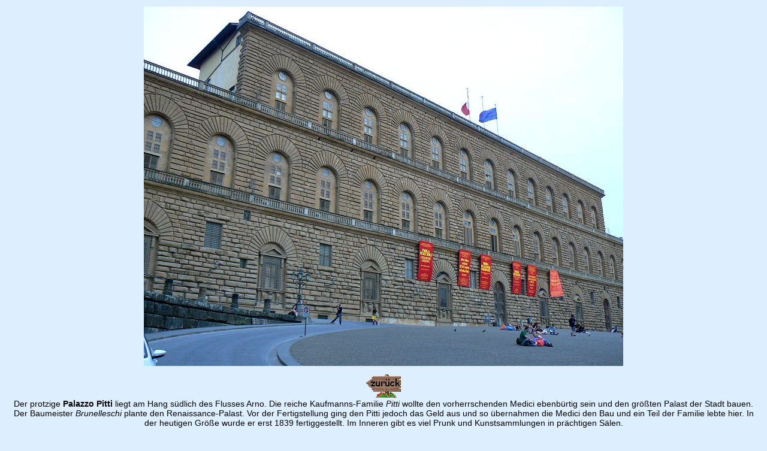

--- FILE ---
content_type: text/html
request_url: https://www.fotos-reiseberichte.de/toskana/florenz/palazzo-pitti-P1220491.htm
body_size: 1357
content:
<!doctype html>
<html lang="de">
<head>
<meta charset="utf-8">
<meta name="viewport" content="width=device-width, initial-scale=1.0">
<meta name="language" content="de">
<meta name="description" content="Italien, Fotos und Informationen - Reiseberichte mit Bildern aus der Toskana: Palazzo Pitti in Florenz">
<meta name="keywords" content="Palazzo Pitti,Florenz">
<meta name="author" content="Erwin Purucker">
<meta name="robots" content="index,follow">
<meta http-equiv="content-type" content="text/html; charset=utf-8">
<meta http-equiv="imagetoolbar" content="no">
<meta name="distribution" content="global">
<title>
Palazzo Pitti
</title>

<script type="text/javascript" language="JavaScript">
<!--
document.onselectstart = new Function("return false");
//-->
</script>

<link rel="stylesheet" type="text/css" href="/rs.css">
<style type="text/css">
<!--
body{font:normal 0.9em verdana,sans-serif; margin:10px; -moz-user-select:none}
td{font:normal 0.9em verdana,sans-serif}
td.bild{font:normal 1px sans-serif; padding:0px; margin:0px; white-space:nowrap}
a:link{color:#cc0000; text-decoration:none}
a:visited{color:#ff0000; text-decoration:none}
a:hover{color:#0000ff; text-decoration:none; background-color:#ffffff}
-->
</style>

</head>
<body bgcolor="#ddeeff">
<div class="hauptus" id="haupt">



<div class="bus">
	<div class="bust">
<img class="mob" src="palazzo-pitti-P1220491_8.jpg" width="800" height="600" name="bild1" alt="Palazzo Pitti in Florenz" title="Palazzo Pitti in Florenz">
	</div>
</div>

<div class="bus">
	<div class="bust">
<a href="../florenz.htm#20"><img class="mob" src="../../shared/zurueck.gif" width="60" height="40" border="0" align="middle" alt=""></a>
	</div>
	<div class="bust">
Der protzige
<b>
Palazzo Pitti
</b>
liegt am Hang südlich des Flusses Arno. Die reiche Kaufmanns-Familie
<i>
Pitti
</i>
wollte den vorherrschenden Medici ebenbürtig sein und den größten Palast der
Stadt bauen. Der Baumeister
<i>
Brunelleschi
</i>
plante den Renaissance-Palast. Vor der Fertigstellung ging den Pitti jedoch
das Geld aus und so übernahmen die Medici den Bau und ein Teil der Familie
lebte hier. In der heutigen Größe wurde er erst 1839 fertiggestellt. Im Inneren
gibt es viel Prunk und Kunstsammlungen in prächtigen Sälen.
<br>
<img class="mob" src="../../shared/f-e-p-schw.gif" width="87" height="9" alt="" style="margin-top:8px">
	</div>
</div>


</div>

<script type="text/javascript" language="JavaScript">
<!--
function janein(url) {
if (confirm('Möchten Sie eines meiner Fotos\nauf Ihrer Homepage verwenden?')) {
self.location.href = 'https://www.panoptikum.net/links/backlink-bild.php?u=' + escape(url);;
}
}
function rechtsKlick(e) {
url = this.src;
if (navigator.appName.indexOf('Microsoft') >= 0) {
if (event.button == 2 || event.button == 3)
janein(url);
}
else {
if (e.which == 2 || e.which == 3)
setTimeout("janein(url)",200);
}
}

for(i = 0; i < document.images.length; ++i) {
if(document.images[i].name == 'bild1')
document.images[i].onmousedown = rechtsKlick;
}

if (top != self) top.location.href = self.location;
//-->
</script>

</body>
</html>
